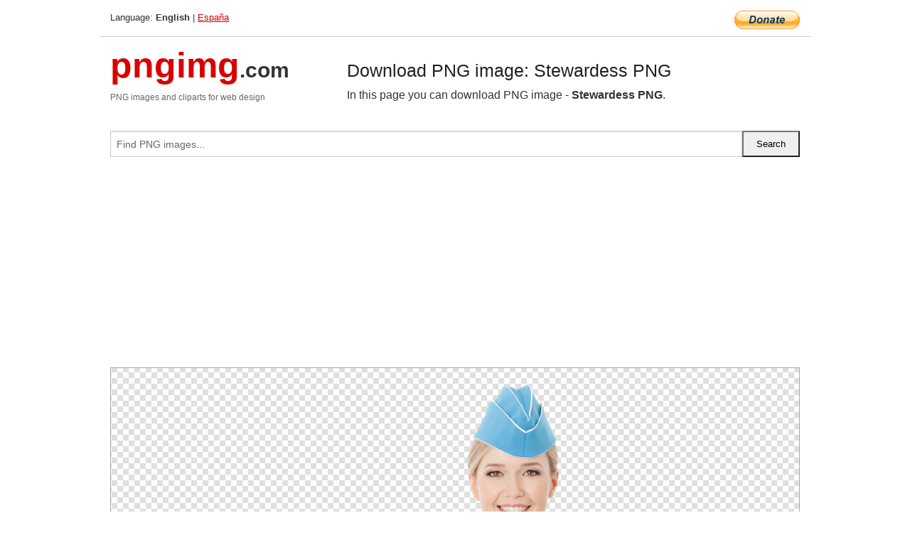

--- FILE ---
content_type: text/html; charset=UTF-8
request_url: https://pngimg.com/image/65911
body_size: 7097
content:
<!DOCTYPE html>
<html lang="en">
<head>
    <link rel="stylesheet" type="text/css" href="https://pngimg.com/distr/css/css.css"/>
    <title>Stewardess PNG transparent image download, size: 650x697px</title>
    <meta http-equiv="Content-Type" content="text/html; charset=utf-8"/>
    <meta name="viewport" content="width=device-width, initial-scale=1.0"/>
    <meta name="robots" content="index, follow"/>
    <meta name="keywords" content="Stewardess PNG size: 650x697px, Stewardess PNG images, PNG image: Stewardess PNG, free PNG image, Stewardess"/>
    <meta name="description" content="Stewardess PNG PNG image with transparent background, size: 650x697px. Stewardess PNG in high resolution. Download: https://pngimg.com/https://pngimg.com/uploads/stewardess/stewardess_PNG34.png"/>
    <meta name="google-site-verification" content="qcYfEN7AYS0t2uzuv1nfdpuWns53GYFbGG0rNLsatHM"/>
    <meta property="og:locale" content="en_US"/>
    <meta property="og:type" content="article"/>
    <meta property="og:title" content="Stewardess PNG image with transparent background"/>
    <meta property="og:description" content="Stewardess PNG PNG image. You can download PNG image Stewardess PNG, free PNG image, Stewardess PNG PNG"/>
    <meta property="og:url" content="https://pngimg.com/image/65911"/>
    <meta property="og:site_name" content="pngimg.com"/>
    <meta property="og:image" content="https://pngimg.com/uploads/stewardess/stewardess_PNG34.png"/>
    <meta name="twitter:card" content="summary"/>
    <meta name="twitter:description" content="Stewardess PNG PNG image. You can download PNG image Stewardess PNG, free PNG image, Stewardess PNG PNG"/>
    <meta name="twitter:title" content="Stewardess PNG image with transparent background"/>
    <meta name="twitter:image" content="https://pngimg.com/uploads/stewardess/stewardess_PNG34.png"/>
    <link rel="canonical"
          href="https://pngimg.com/image/65911"/>
    <link rel="shortcut icon" href="https://pngimg.com/favicon.ico"/>
        <script async src="https://pagead2.googlesyndication.com/pagead/js/adsbygoogle.js?client=ca-pub-0593512396584361"
            crossorigin="anonymous"></script>
        <script async custom-element="amp-auto-ads"
            src="https://cdn.ampproject.org/v0/amp-auto-ads-0.1.js">
    </script>
</head>
<body>
<amp-auto-ads type="adsense"
              data-ad-client="ca-pub-0593512396584361">
</amp-auto-ads>
<div class="row bottom_border">
    <div class="large-10 small-8 columns">
        Language: <b>English</b> | <a href="https://pngimg.es">España</a>
    </div>
    <div class="large-2 small-4 columns" style="text-align: right;">
        <a href="https://www.paypal.com/donate/?hosted_button_id=H269GXHKMEZBG" target="_blank"><img
                    src="/distr/img/btn_donate_lg.gif" style="border:0" alt="Donate"/></a>
    </div>
</div>
<div class="row top-logo">
    <div class="large-4 medium-4 small-12 columns logo_div" style="text-align:left;">
        <a href="/" class="none"><span class="logo"><span class="logo_title">pngimg</span>.com</span></a>
        <h1>PNG images and cliparts for web design</h1>
    </div>
    <div class="large-8 medium-8 small-12 columns" style="text-align:left;padding-top:30px;">
        <h1>Download PNG image: Stewardess PNG </h1>
     In this page you can download PNG image  - <strong>Stewardess PNG</strong>.<br/><br/>    </div>
</div>
<div class="row">
    <div class="large-12 columns search_form_div" itemscope="" itemtype="http://schema.org/WebSite">
        <link itemprop="url" href="https://pngimg.com"/>
        <form itemprop="potentialAction" itemscope="" itemtype="http://schema.org/SearchAction" method="get"
              action="https://pngimg.com/search_image/">
            <meta itemprop="target" content="https://pngimg.com/search_image/?search_image={search_image}"/>
            <div class="row collapse search_form">
                <div class="large-11 small-9 columns">
                    <input type="text" itemprop="query-input" name="search_image" value=""
                           placeholder="Find PNG images..."/>
                </div>
                <div class="large-1 small-3 columns">
                    <input type="submit" name="search_button" value="Search"/>
                </div>
            </div>
        </form>
    </div>
</div>
<div class="row">
    <div class="large-12 columns">
        <ins class="adsbygoogle"
     style="display:block"
     data-ad-client="ca-pub-0593512396584361"
     data-ad-slot="7194450127"
     data-ad-format="auto"
     data-full-width-responsive="true"></ins>
<script>
     (adsbygoogle = window.adsbygoogle || []).push({});
</script><div class="png_big" itemscope itemtype="http://schema.org/ImageObject">
                                    <img itemprop="contentUrl" data-original="https://pngimg.com/uploads/stewardess/stewardess_PNG34.png" src="https://pngimg.com/uploads/stewardess/stewardess_PNG34.png" alt="Stewardess PNG" title="Stewardess PNG" style="border:0;width:auto;width: 513px;max-height:550px;">                                          
                                    <meta itemprop="representativeOfPage" content="true">
                                    <meta itemprop="fileFormat" content="image/png">                                   
                                    <meta itemprop="contentSize" content="346 kilo"/>                                   
                                    <meta itemprop="thumbnail" content="https://pngimg.com/uploads/stewardess/small/stewardess_PNG34.png" />
                                    <meta itemprop="width" content="650" />
                                    <meta itemprop="height" content="697" />
                                    <meta itemprop="usageInfo" content="https://pngimg.com/license" />
                                    <meta itemprop="name" content="Stewardess PNG" />
                                    <meta itemprop="image" content="https://pngimg.com/uploads/stewardess/stewardess_PNG34.png" />                                    
                                </div>   
                      
<div>
    <a href="/d/stewardess_PNG34.png" class="download_png" target="_blank" style="width:200px;">Download PNG image</a> <br/>
    Share image: <br/>
    <div class="share-buttons">
    <button
        class="facebook"
        onClick='window.open("https://www.facebook.com/sharer.php?u=https://pngimg.com/image/65911","sharer","status=0,toolbar=0,width=650,height=500");'
        title="Share in Facebook">
    </button>    
    <button
        class="telegram"
        onClick='window.open("https://telegram.me/share/url?url=https://pngimg.com/image/65911","sharer","status=0,toolbar=0,width=650,height=500");'
        title="Share in Telegram">
    </button>
    <button
        class="pinterest"
        onClick='window.open("https://ru.pinterest.com/pin/create/button/?url=https://pngimg.com/image/65911&media=http:https://pngimg.com/uploads/stewardess/small/stewardess_PNG34.png&description=Stewardess+PNG","sharer","status=0,toolbar=0,width=650,height=500");'       
        title="Pin">
    </button>
    <button
        class="twitter"
        onClick='window.open("https://twitter.com/intent/tweet?text=Stewardess PNG&url= https://pngimg.com/image/65911","sharer","status=0,toolbar=0,width=650,height=500");'
        title="Tweet">
    </button>
</div>

    <br/>
          <b>License:</b> <a class="black" href="https://pngimg.com/license" target="_blank">Attribution-NonCommercial 4.0 International (CC BY-NC 4.0)</a>
          <div style="font-size:12px;margin-top:8px;">
                                        
                                            Keywords: <span><a class="black" href="https://pngimg.com/uploads/stewardess/stewardess_PNG34.png">Stewardess PNG size: 650x697px, Stewardess PNG images, PNG image: Stewardess PNG, free PNG image, Stewardess</a></span><br/>
                                            Image category: <b>Stewardess</b><br/>
                							Format: <strong>PNG image with alpha (transparent)</strong><br/>
                							Resolution:  650x697<br/>
                							Size:  346 kb<br/>
                                        </div>     
</div><ins class="adsbygoogle"
     style="display:block"
     data-ad-client="ca-pub-0593512396584361"
     data-ad-slot="7194450127"
     data-ad-format="auto"
     data-full-width-responsive="true"></ins>
<script>
     (adsbygoogle = window.adsbygoogle || []).push({});
</script><br/><h1>Stewardess PNG image with transparent background | stewardess_PNG34.png</h1>   
                                        <div><span itemscope itemtype="http://schema.org/BreadcrumbList">
       <span itemprop="itemListElement" itemscope itemtype="http://schema.org/ListItem">
          <a href="/" itemprop="item"><span itemprop="name">Home</span></a>
          <meta itemprop="position" content="1" />
        </span>
         &raquo; 
         <span itemprop="itemListElement" itemscope itemtype="http://schema.org/ListItem">
           <a href="/images/people/" itemprop="item"><span itemprop="name">PEOPLE</span></a>
           <meta itemprop="position" content="2" />
         </span>
          &raquo; 
         <span itemprop="itemListElement" itemscope itemtype="http://schema.org/ListItem"> 
           <a href="/images/people/stewardess/" itemprop="item"><span itemprop="name">Stewardess</span></a>
           <meta itemprop="position" content="3" />
          </span>
           &raquo;  
           <span itemprop="itemListElement" itemscope itemtype="http://schema.org/ListItem">
             <a href="/image/65911" itemprop="item"><span itemprop="name">Stewardess PNG</span></a>
             <meta itemprop="position" content="4" />
           </span>
         </span>
           <br/><br/></div>
                                       <p>This image has format <b>transparent PNG</b> with resolution <b>650x697</b>.<br/> You can <b>download</b> this image in best resolution from this page and use it for design and web design.</p> 
                                       <p><b>Stewardess PNG</b> with transparent background you can download for free, just click on download button. </p>                                                                          
                                        <br/> <br/>                <!-- PNGIMG2020 vertical -->
        <ins class="adsbygoogle"
             style="display:block"
             data-ad-client="ca-pub-0593512396584361"
             data-ad-slot="2654000182"
             data-ad-format="auto"></ins>
        <script>
            (adsbygoogle = window.adsbygoogle || []).push({});
        </script>
                <div class="row">
            <div class="large-12 columns main_content">
                <h1>More images of Stewardess</h1><ul class="small-block-grid-2 medium-block-grid-3 large-block-grid-4" itemscope itemtype="http://schema.org/ImageGallery"><li>
        <div class="png_png png_imgs" style="padding:15px;background:#fff !important;overflow:hidden;">
            <a href="https://shutterstock.7eer.net/c/3442943/560528/1305?u=https%3A%2F%2Fwww.shutterstock.com%2Fimage-photo%2Fbeautiful-asian-stewardess-on-blue-background-2381604295" target="_blank"><img style="min-width:200px;max-width:242px;border:0;" src="https://image.shutterstock.com/image-photo/beautiful-asian-stewardess-on-blue-260nw-2381604295.jpg" alt="Beautiful Asian stewardess on blue background"  title="Beautiful Asian stewardess on blue background"/></a>
         </div>   
         <div class="description_div">
            <div class="img_desc"><a href="https://shutterstock.7eer.net/c/3442943/560528/1305?u=https%3A%2F%2Fwww.shutterstock.com%2Fimage-photo%2Fbeautiful-asian-stewardess-on-blue-background-2381604295"><b>Beautiful Asian stewardess o...</b></a></div>
                                      <div class="row">
                                          <div class="large-6 columns res_size">
                                            Shutterstock.com
                                          </div>
                                          <div class="large-6 columns">
                                             <a href="https://shutterstock.7eer.net/c/3442943/560528/1305?u=https%3A%2F%2Fwww.shutterstock.com%2Fimage-photo%2Fbeautiful-asian-stewardess-on-blue-background-2381604295" class="download_png">Download</a>
                                          </div>
                                       </div>
               </div>  					
            </li><li>
        <div class="png_png png_imgs" style="padding:15px;background:#fff !important;overflow:hidden;">
            <a href="https://shutterstock.7eer.net/c/3442943/560528/1305?u=https%3A%2F%2Fwww.shutterstock.com%2Fimage-photo%2Fstewardess-push-trolley-drinks-food-flight-2126681357" target="_blank"><img style="min-width:200px;max-width:242px;border:0;" src="https://image.shutterstock.com/image-vector/stewardess-push-trolley-drinks-food-260nw-2126681357.jpg" alt="Stewardess Push Trolley with Drinks and Food. Flight Attendant, Airline Staff, Air Hostess in Red Uniform Provide Airplane Service Isolated on White Background. Cartoon People Vector Illustration"  title="Stewardess Push Trolley with Drinks and Food. Flight Attendant, Airline Staff, Air Hostess in Red Uniform Provide Airplane Service Isolated on White Background. Cartoon People Vector Illustration"/></a>
         </div>   
         <div class="description_div">
            <div class="img_desc"><a href="https://shutterstock.7eer.net/c/3442943/560528/1305?u=https%3A%2F%2Fwww.shutterstock.com%2Fimage-photo%2Fstewardess-push-trolley-drinks-food-flight-2126681357"><b>Stewardess Push Trolley with...</b></a></div>
                                      <div class="row">
                                          <div class="large-6 columns res_size">
                                            Shutterstock.com
                                          </div>
                                          <div class="large-6 columns">
                                             <a href="https://shutterstock.7eer.net/c/3442943/560528/1305?u=https%3A%2F%2Fwww.shutterstock.com%2Fimage-photo%2Fstewardess-push-trolley-drinks-food-flight-2126681357" class="download_png">Download</a>
                                          </div>
                                       </div>
               </div>  					
            </li><li>
        <div class="png_png png_imgs" style="padding:15px;background:#fff !important;overflow:hidden;">
            <a href="https://shutterstock.7eer.net/c/3442943/560528/1305?u=https%3A%2F%2Fwww.shutterstock.com%2Fimage-photo%2Fsmiling-face-american-african-woman-flight-2296284437" target="_blank"><img style="min-width:200px;max-width:242px;border:0;" src="https://image.shutterstock.com/image-photo/smiling-face-american-african-woman-260nw-2296284437.jpg" alt="Smiling face of American African woman flight attendant in uniform standing in airplane and looking at camera"  title="Smiling face of American African woman flight attendant in uniform standing in airplane and looking at camera"/></a>
         </div>   
         <div class="description_div">
            <div class="img_desc"><a href="https://shutterstock.7eer.net/c/3442943/560528/1305?u=https%3A%2F%2Fwww.shutterstock.com%2Fimage-photo%2Fsmiling-face-american-african-woman-flight-2296284437"><b>Smiling face of American Afr...</b></a></div>
                                      <div class="row">
                                          <div class="large-6 columns res_size">
                                            Shutterstock.com
                                          </div>
                                          <div class="large-6 columns">
                                             <a href="https://shutterstock.7eer.net/c/3442943/560528/1305?u=https%3A%2F%2Fwww.shutterstock.com%2Fimage-photo%2Fsmiling-face-american-african-woman-flight-2296284437" class="download_png">Download</a>
                                          </div>
                                       </div>
               </div>  					
            </li><li>
        <div class="png_png png_imgs" style="padding:15px;background:#fff !important;overflow:hidden;">
            <a href="https://shutterstock.7eer.net/c/3442943/560528/1305?u=https%3A%2F%2Fwww.shutterstock.com%2Fimage-photo%2Fvector-illustration-smiling-pilot-stewardess-cartoon-2439235571" target="_blank"><img style="min-width:200px;max-width:242px;border:0;" src="https://image.shutterstock.com/image-vector/vector-illustration-smiling-pilot-stewardess-260nw-2439235571.jpg" alt="Vector illustration of smiling pilot and stewardess. Cartoon scene of pilot saluting and flight attendants dressed in blue uniform: shirt, tie, pants, skirt, jacket, cap isolated on white background."  title="Vector illustration of smiling pilot and stewardess. Cartoon scene of pilot saluting and flight attendants dressed in blue uniform: shirt, tie, pants, skirt, jacket, cap isolated on white background."/></a>
         </div>   
         <div class="description_div">
            <div class="img_desc"><a href="https://shutterstock.7eer.net/c/3442943/560528/1305?u=https%3A%2F%2Fwww.shutterstock.com%2Fimage-photo%2Fvector-illustration-smiling-pilot-stewardess-cartoon-2439235571"><b>Vector illustration of smili...</b></a></div>
                                      <div class="row">
                                          <div class="large-6 columns res_size">
                                            Shutterstock.com
                                          </div>
                                          <div class="large-6 columns">
                                             <a href="https://shutterstock.7eer.net/c/3442943/560528/1305?u=https%3A%2F%2Fwww.shutterstock.com%2Fimage-photo%2Fvector-illustration-smiling-pilot-stewardess-cartoon-2439235571" class="download_png">Download</a>
                                          </div>
                                       </div>
               </div>  					
            </li><li itemprop="associatedMedia" itemscope itemtype="http://schema.org/ImageObject">
                            <meta itemprop="fileFormat" content="image/png">
                            <link itemprop="contentUrl" href="https://pngimg.com/uploads/stewardess/stewardess_PNG23.png">
                            <meta itemprop="keywords" content="Stewardess PNG">
            						<div class="png_png png_imgs">
                                      <a itemprop="url" href="https://pngimg.com/image/65900" title="Stewardess PNG" target="_blank"><img itemprop="thumbnail" src="https://pngimg.com/uploads/stewardess/small/stewardess_PNG23.png" data-original="https://pngimg.com/uploads/stewardess/small/stewardess_PNG23.png" alt="Stewardess PNG" style="padding-top:10px;border:0;" title="Stewardess PNG" /></a>
                                    </div>   
                                    <div class="description_div">
                                      <div class="img_desc" itemprop="description"><a href="https://pngimg.com/image/65900"><b>Stewardess PNG</b></a></div>
                                      
                                      <div class="row">
                                          <div class="large-6 columns res_size">
                                             Res.: 473x790 <br/> Size: 112 kb
                                          </div>
                                          <div class="large-6 columns">
                                             <a href="https://pngimg.com/image/65900" class="download_png">Download</a>
                                          </div>
                                      </div>                                     
                                    </div>  						
            				</li><li itemprop="associatedMedia" itemscope itemtype="http://schema.org/ImageObject">
                            <meta itemprop="fileFormat" content="image/png">
                            <link itemprop="contentUrl" href="https://pngimg.com/uploads/stewardess/stewardess_PNG42.png">
                            <meta itemprop="keywords" content="Stewardess PNG">
            						<div class="png_png png_imgs">
                                      <a itemprop="url" href="https://pngimg.com/image/65919" title="Stewardess PNG" target="_blank"><img itemprop="thumbnail" src="https://pngimg.com/uploads/stewardess/small/stewardess_PNG42.png" data-original="https://pngimg.com/uploads/stewardess/small/stewardess_PNG42.png" alt="Stewardess PNG" style="padding-top:10px;border:0;" title="Stewardess PNG" /></a>
                                    </div>   
                                    <div class="description_div">
                                      <div class="img_desc" itemprop="description"><a href="https://pngimg.com/image/65919"><b>Stewardess PNG</b></a></div>
                                      
                                      <div class="row">
                                          <div class="large-6 columns res_size">
                                             Res.: 530x630 <br/> Size: 160 kb
                                          </div>
                                          <div class="large-6 columns">
                                             <a href="https://pngimg.com/image/65919" class="download_png">Download</a>
                                          </div>
                                      </div>                                     
                                    </div>  						
            				</li><li itemprop="associatedMedia" itemscope itemtype="http://schema.org/ImageObject">
                            <meta itemprop="fileFormat" content="image/png">
                            <link itemprop="contentUrl" href="https://pngimg.com/uploads/stewardess/stewardess_PNG32.png">
                            <meta itemprop="keywords" content="Stewardess PNG">
            						<div class="png_png png_imgs">
                                      <a itemprop="url" href="https://pngimg.com/image/65909" title="Stewardess PNG" target="_blank"><img itemprop="thumbnail" src="https://pngimg.com/uploads/stewardess/small/stewardess_PNG32.png" data-original="https://pngimg.com/uploads/stewardess/small/stewardess_PNG32.png" alt="Stewardess PNG" style="padding-top:10px;border:0;" title="Stewardess PNG" /></a>
                                    </div>   
                                    <div class="description_div">
                                      <div class="img_desc" itemprop="description"><a href="https://pngimg.com/image/65909"><b>Stewardess PNG</b></a></div>
                                      
                                      <div class="row">
                                          <div class="large-6 columns res_size">
                                             Res.: 547x728 <br/> Size: 528 kb
                                          </div>
                                          <div class="large-6 columns">
                                             <a href="https://pngimg.com/image/65909" class="download_png">Download</a>
                                          </div>
                                      </div>                                     
                                    </div>  						
            				</li><li itemprop="associatedMedia" itemscope itemtype="http://schema.org/ImageObject">
                            <meta itemprop="fileFormat" content="image/png">
                            <link itemprop="contentUrl" href="https://pngimg.com/uploads/stewardess/stewardess_PNG20.png">
                            <meta itemprop="keywords" content="Stewardess PNG">
            						<div class="png_png png_imgs">
                                      <a itemprop="url" href="https://pngimg.com/image/65897" title="Stewardess PNG" target="_blank"><img itemprop="thumbnail" src="https://pngimg.com/uploads/stewardess/small/stewardess_PNG20.png" data-original="https://pngimg.com/uploads/stewardess/small/stewardess_PNG20.png" alt="Stewardess PNG" style="padding-top:10px;border:0;" title="Stewardess PNG" /></a>
                                    </div>   
                                    <div class="description_div">
                                      <div class="img_desc" itemprop="description"><a href="https://pngimg.com/image/65897"><b>Stewardess PNG</b></a></div>
                                      
                                      <div class="row">
                                          <div class="large-6 columns res_size">
                                             Res.: 500x500 <br/> Size: 88 kb
                                          </div>
                                          <div class="large-6 columns">
                                             <a href="https://pngimg.com/image/65897" class="download_png">Download</a>
                                          </div>
                                      </div>                                     
                                    </div>  						
            				</li><li itemprop="associatedMedia" itemscope itemtype="http://schema.org/ImageObject">
                            <meta itemprop="fileFormat" content="image/png">
                            <link itemprop="contentUrl" href="https://pngimg.com/uploads/stewardess/stewardess_PNG6.png">
                            <meta itemprop="keywords" content="Stewardess PNG">
            						<div class="png_png png_imgs">
                                      <a itemprop="url" href="https://pngimg.com/image/65883" title="Stewardess PNG" target="_blank"><img itemprop="thumbnail" src="https://pngimg.com/uploads/stewardess/small/stewardess_PNG6.png" data-original="https://pngimg.com/uploads/stewardess/small/stewardess_PNG6.png" alt="Stewardess PNG" style="padding-top:10px;border:0;" title="Stewardess PNG" /></a>
                                    </div>   
                                    <div class="description_div">
                                      <div class="img_desc" itemprop="description"><a href="https://pngimg.com/image/65883"><b>Stewardess PNG</b></a></div>
                                      
                                      <div class="row">
                                          <div class="large-6 columns res_size">
                                             Res.: 1104x733 <br/> Size: 353 kb
                                          </div>
                                          <div class="large-6 columns">
                                             <a href="https://pngimg.com/image/65883" class="download_png">Download</a>
                                          </div>
                                      </div>                                     
                                    </div>  						
            				</li><li itemprop="associatedMedia" itemscope itemtype="http://schema.org/ImageObject">
                            <meta itemprop="fileFormat" content="image/png">
                            <link itemprop="contentUrl" href="https://pngimg.com/uploads/stewardess/stewardess_PNG28.png">
                            <meta itemprop="keywords" content="Stewardess PNG">
            						<div class="png_png png_imgs">
                                      <a itemprop="url" href="https://pngimg.com/image/65905" title="Stewardess PNG" target="_blank"><img itemprop="thumbnail" src="https://pngimg.com/uploads/stewardess/small/stewardess_PNG28.png" data-original="https://pngimg.com/uploads/stewardess/small/stewardess_PNG28.png" alt="Stewardess PNG" style="padding-top:10px;border:0;" title="Stewardess PNG" /></a>
                                    </div>   
                                    <div class="description_div">
                                      <div class="img_desc" itemprop="description"><a href="https://pngimg.com/image/65905"><b>Stewardess PNG</b></a></div>
                                      
                                      <div class="row">
                                          <div class="large-6 columns res_size">
                                             Res.: 400x809 <br/> Size: 210 kb
                                          </div>
                                          <div class="large-6 columns">
                                             <a href="https://pngimg.com/image/65905" class="download_png">Download</a>
                                          </div>
                                      </div>                                     
                                    </div>  						
            				</li><li itemprop="associatedMedia" itemscope itemtype="http://schema.org/ImageObject">
                            <meta itemprop="fileFormat" content="image/png">
                            <link itemprop="contentUrl" href="https://pngimg.com/uploads/stewardess/stewardess_PNG79.png">
                            <meta itemprop="keywords" content="Stewardess PNG">
            						<div class="png_png png_imgs">
                                      <a itemprop="url" href="https://pngimg.com/image/65956" title="Stewardess PNG" target="_blank"><img itemprop="thumbnail" src="https://pngimg.com/uploads/stewardess/small/stewardess_PNG79.png" data-original="https://pngimg.com/uploads/stewardess/small/stewardess_PNG79.png" alt="Stewardess PNG" style="padding-top:10px;border:0;" title="Stewardess PNG" /></a>
                                    </div>   
                                    <div class="description_div">
                                      <div class="img_desc" itemprop="description"><a href="https://pngimg.com/image/65956"><b>Stewardess PNG</b></a></div>
                                      
                                      <div class="row">
                                          <div class="large-6 columns res_size">
                                             Res.: 595x842 <br/> Size: 83 kb
                                          </div>
                                          <div class="large-6 columns">
                                             <a href="https://pngimg.com/image/65956" class="download_png">Download</a>
                                          </div>
                                      </div>                                     
                                    </div>  						
            				</li><li itemprop="associatedMedia" itemscope itemtype="http://schema.org/ImageObject">
                            <meta itemprop="fileFormat" content="image/png">
                            <link itemprop="contentUrl" href="https://pngimg.com/uploads/stewardess/stewardess_PNG35.png">
                            <meta itemprop="keywords" content="Stewardess PNG">
            						<div class="png_png png_imgs">
                                      <a itemprop="url" href="https://pngimg.com/image/65912" title="Stewardess PNG" target="_blank"><img itemprop="thumbnail" src="https://pngimg.com/uploads/stewardess/small/stewardess_PNG35.png" data-original="https://pngimg.com/uploads/stewardess/small/stewardess_PNG35.png" alt="Stewardess PNG" style="padding-top:10px;border:0;" title="Stewardess PNG" /></a>
                                    </div>   
                                    <div class="description_div">
                                      <div class="img_desc" itemprop="description"><a href="https://pngimg.com/image/65912"><b>Stewardess PNG</b></a></div>
                                      
                                      <div class="row">
                                          <div class="large-6 columns res_size">
                                             Res.: 380x457 <br/> Size: 45 kb
                                          </div>
                                          <div class="large-6 columns">
                                             <a href="https://pngimg.com/image/65912" class="download_png">Download</a>
                                          </div>
                                      </div>                                     
                                    </div>  						
            				</li></ul>            </div>
        </div>
        <div class="large-12 columns main_content">
            <h1>Stewardess</h1><p>
	<strong>Flight attendants</strong> or cabin crew (also known as stewards/<strong>stewardesses</strong>, air hosts/hostesses, cabin attendants) are members of an aircrew employed by airlines primarily to ensure the safety and comfort of passengers aboard commercial flights, on select business jet aircraft, and on some military aircraft.
</p>
<p>
	  The role of a flight attendant derives from that of similar positions on passenger ships or passenger trains, but it has more direct involvement with passengers because of the confined quarters on aircraft. Additionally, the job of a flight attendant revolves around safety to a much greater extent than those of similar staff on other forms of transportation. Flight attendants on board a flight collectively form a cabin crew, as distinguished from pilots and engineers in the cockpit.
</p>
<p>
	  The German Heinrich Kubis was the world's first flight attendant, in 1912. Kubis first attended the passengers on board the DELAG Zeppelin LZ 10 Schwaben. He also attended to the famous LZ 129 Hindenburg and was on board when it burst into flames. He survived by jumping out a window when it neared the ground.
</p>
<p>
	  Origins of the word "steward" in transportation are reflected in the term "chief steward" as used in maritime transport terminology. The term purser and chief steward are often used interchangeably describing personnel with similar duties among seafaring occupations. This lingual derivation results from the international British maritime tradition (i.e. chief mate) dating back to the 14th century and the civilian United States Merchant Marine on which US aviation is somewhat modeled. Due to international conventions and agreements, in which all ships' personnel who sail internationally are similarly documented by their respective countries, the U.S. Merchant Marine assigns such duties to the chief steward in the overall rank and command structure of which pursers are not positionally represented or rostered.
</p>
<p>
	  Imperial Airways of the United Kingdom had "cabin boys" or "stewards"; in the 1920s. In the US, Stout Airways was the first to employ stewards in 1926, working on Ford Trimotor planes between Detroit and Grand Rapids, Michigan. Western Airlines (1928) and Pan American World Airways (Pan Am) (1929) were the first US carriers to employ stewards to serve food. Ten-passenger Fokker aircraft used in the Caribbean had stewards in the era of gambling trips to Havana, Cuba from Key West, Florida. Lead flight attendants would in many instances also perform the role of purser, steward, or chief steward in modern aviation terminology.
</p>
<p>
	  The first female flight attendant was a 25-year-old registered nurse named Ellen Church. Hired by United Airlines in 1930, she also first envisioned nurses on aircraft. Other airlines followed suit, hiring nurses to serve as flight attendants, then called "stewardesses" or "air hostesses", on most of their flights. In the United States, the job was one of only a few in the 1930s to permit women, which, coupled with the Great Depression, led to large numbers of applicants for the few positions available. Two thousand women applied for just 43 positions offered by Transcontinental and Western Airlines in December 1935.
</p>
<p>
	  Female flight attendants rapidly replaced male ones, and by 1936, they had all but taken over the role. They were selected not only for their knowledge but also for their characteristics. A 1936 New York Times article described the requirements:
</p>
<p>
	  The girls who qualify for hostesses must be petite; weight 100 to 118 pounds; height 5 feet to 5 feet 4 inches; age 20 to 26 years. Add to that the rigid physical examination each must undergo four times every year, and you are assured of the bloom that goes with perfect health.
</p>
<p>
	  Three decades later, a 1966 New York Times classified ad for stewardesses at Eastern Airlines listed these requirements:
</p>
<p>
	  A high school graduate, single (widows and divorcees with no children considered), 20 years of age (girls 19 1/2 may apply for future consideration). 5'2" but no more than 5'9", weight 105 to 135 in proportion to height and have at least 20/40 vision without glasses.
</p>
<p>
	  Appearance was considered as one of the most important factors to become a stewardess. At that time, airlines believed that the exploitation of female sexuality would increase their profits; thus the uniforms of female flight attendants were often formfitting, complete with white gloves and high heels.
</p>
<p>
	  In the United States, they were required to be unmarried and were fired if they decided to wed. The requirement to be a registered nurse on an American airline was relaxed as more women were hired, and disappeared almost entirely during World War II as many nurses joined military nurse corps.
</p>
<p>
	  Ruth Carol Taylor was the first African-American flight attendant in the United States. Hired in December 1957, on February 11, 1958, Taylor was the flight attendant on a Mohawk Airlines flight from Ithaca to New York, the first time such a position had been held by an African American. She was let go within six months as a result of Mohawk's then-common marriage ban.
</p>
<p>
	  The U.S. Equal Employment Opportunity Commission's first complainants were female flight attendants complaining of age discrimination, weight requirements, and bans on marriage. (Originally female flight attendants were fired if they reached age 32 or 35 depending on the airline, were fired if they exceeded weight regulations, and were required to be single upon hiring and fired if they got married.) In 1968, the EEOC declared age restrictions on flight attendants’ employment to be illegal sex discrimination under Title VII of the Civil Rights Act of 1964. Also in 1968, the EEOC ruled that sex was not a bona fide occupational requirement to be a flight attendant. The restriction of hiring only women was lifted at all airlines in 1971 due to the decisive court case of Diaz vs. Pan Am. The no-marriage rule was eliminated throughout the US airline industry by the 1980s. The last such broad categorical discrimination, the weight restrictions, were relaxed in the 1990s through litigation and negotiations. Airline still often have vision and height requirements and may require flight attendants to pass a medical evaluation.
</p>
<p>
	  As there will be 41,030 new airliners by 2036, Boeing expects 839,000 new cabin crew members from 2017 till then: 298,000 in Asia Pacific (37%), 169,000 in North America (21%) and 151,000 in Europe (19%).
</p>
<p>
	  A 2018 study found that higher instances of breast cancer, melanoma, uterine, gastrointestinal, cervical, and thyroid cancers in flight attendants.
</p>
<p>
	  In this page you can download free PNG images: <strong>Stewardess PNG images free download</strong>
</p>        </div>
    </div>
</div>
</div>
<!-- Google tag (gtag.js) -->
<script async src="https://www.googletagmanager.com/gtag/js?id=G-9TJPV0DEQB"></script>
<script>
    window.dataLayer = window.dataLayer || [];
    function gtag(){dataLayer.push(arguments);}
    gtag('js', new Date());

    gtag('config', 'G-9TJPV0DEQB');
</script></body>
</html>



--- FILE ---
content_type: text/html; charset=utf-8
request_url: https://www.google.com/recaptcha/api2/aframe
body_size: 264
content:
<!DOCTYPE HTML><html><head><meta http-equiv="content-type" content="text/html; charset=UTF-8"></head><body><script nonce="yztCippcimDaneICcueAQQ">/** Anti-fraud and anti-abuse applications only. See google.com/recaptcha */ try{var clients={'sodar':'https://pagead2.googlesyndication.com/pagead/sodar?'};window.addEventListener("message",function(a){try{if(a.source===window.parent){var b=JSON.parse(a.data);var c=clients[b['id']];if(c){var d=document.createElement('img');d.src=c+b['params']+'&rc='+(localStorage.getItem("rc::a")?sessionStorage.getItem("rc::b"):"");window.document.body.appendChild(d);sessionStorage.setItem("rc::e",parseInt(sessionStorage.getItem("rc::e")||0)+1);localStorage.setItem("rc::h",'1769773402149');}}}catch(b){}});window.parent.postMessage("_grecaptcha_ready", "*");}catch(b){}</script></body></html>